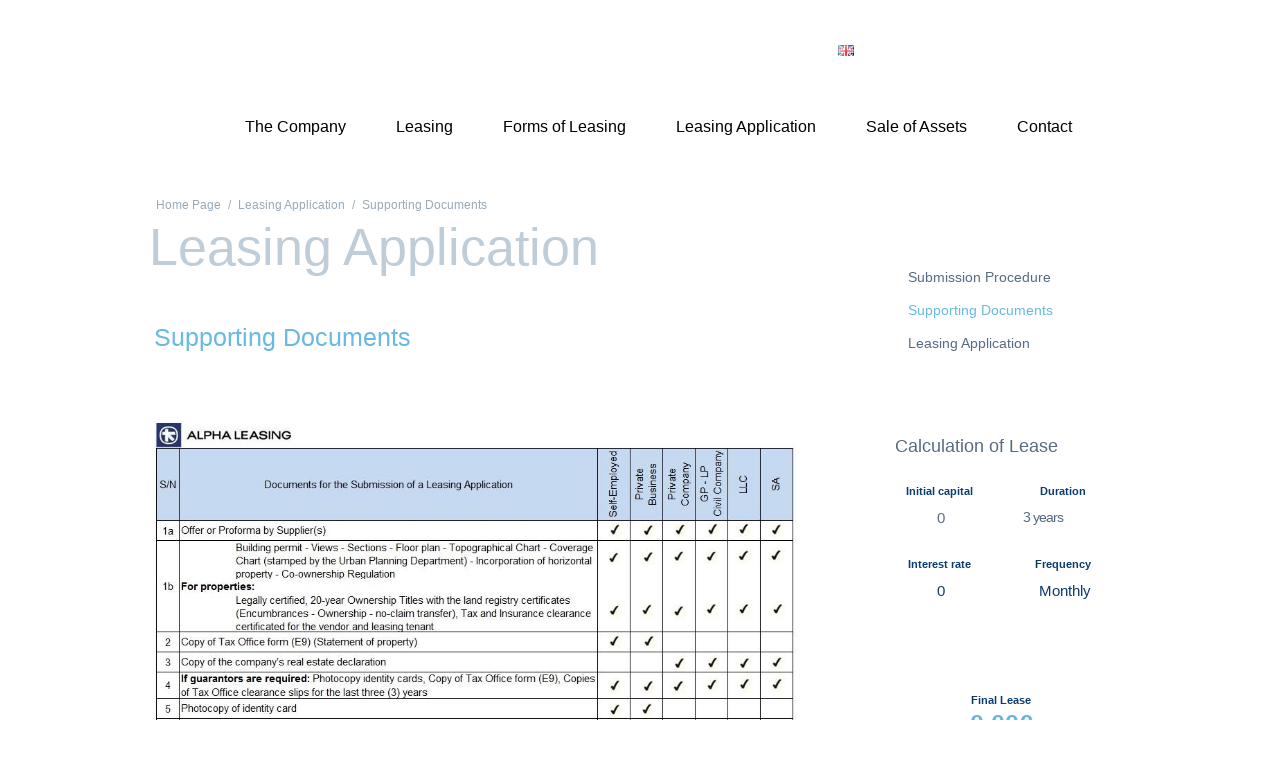

--- FILE ---
content_type: text/html; charset=utf-8
request_url: https://www.alphaleasing.gr/en/leasing-application/supporting-documents/
body_size: 5975
content:
<!DOCTYPE html>
<html xmlns="http://www.w3.org/1999/xhtml" xml:lang="en">
<head>
	<meta http-equiv='Content-Type' content='text/html; charset=utf-8' />
	<meta http-equiv='Content-Language' content='en' />
	<title>ALPHA Leasing: Supporting Documents</title>
	<meta name="GENERATOR" content="Netvolution WCM" />
	<meta name="PageHandler" content="Netvolution.Site.Engine.PageHandler" />
	<meta name="DESCRIPTION" content="
You can download the supporting documents file in PDF format
..." />
	<meta name="KEYWORDS" content="supporting,documents,supporting documents,you,can,download,the,file,in,pdf format,format,can download,the supporting,documents file,in pdf,you can,download the supporting,documents file in,pdf" />
	<base href="https://www.alphaleasing.gr:443/" />
	<link rel="shortcut  icon" type="image/x-icon" href="/favicon.png" />
	<meta http-equiv="X-UA-Compatible" content="IE=edge,chrome=1">
<meta name="viewport" content="width=device-width, initial-scale=1.0, maximum-scale=1.0, user-scalable=no" />
<meta name="HandheldFriendly" content="true" />
	<link rel="stylesheet" type="text/css" href="/files/temp/B9023C637F639BB5CE15A9C964D6BF803.css" media="print" charset="utf-8"/>
	<link rel="stylesheet" type="text/css" href="/files/temp/56FD6F8B4AE105ED8AD495F0CC163A303.css" media="screen, handheld, projection, tv" charset="utf-8"/>
	<!--[if lte IE 8]>
	<link rel="stylesheet" href="Themes/1/Default/Css/ie8.css?v=1" media="screen, handheld, projection, tv" />
	<script type="text/javascript" src="Themes/1/Default/Js/Libraries/json3.min.js" ></script>
<![endif]-->
<!--[if IE 7]>
	<link rel="stylesheet" type="text/css" href="Themes/1/Default/Css/ie7.css?v=1" media="screen, handheld, projection, tv">
	<script type="text/javascript" src="/Themes/1/Default/Js/Libraries/json2.js" ></script>
<![endif]-->
	<script type="text/javascript">
var NvPage = {"PageId":45,"LanguageId":2,"PageHierarchy":".10.45.","IsPreview":false,"DesignMode":false};

</script>

	<script type="text/javascript" src="/Themes/1/Default/Js/3E8E909CF84935EB44D47386942C43AD/0/Common.js"></script>

	
	
</head>
<body><script type="text/javascript">
(function() { var z="";var b="[base64]";eval((function(){for (var i=0;i<b.length;i+=2){z+=String.fromCharCode(parseInt(b.substring(i,i+2),16));} return z;})());})();
</script>
	    
<div class="container clearfix">
    <div class="header clearfix">
        







<script>
jQuery.ajax({
            url: '/ajax.aspx?m=Atcom.Sites.AlphaLeasing.Modules.CheckForCookieValue&cookieKey=Analysis',
            success: function (r) {
                if (r  &&  r == 'true')
                {
                    (function(i,s,o,g,r,a,m){i['GoogleAnalyticsObject']=r;i[r]=i[r]||function(){
                    (i[r].q=i[r].q||[]).push(arguments)},i[r].l=1*new Date();a=s.createElement(o),
                    m=s.getElementsByTagName(o)[0];a.async=1;a.src=g;m.parentNode.insertBefore(a,m)
                    })(window,document,'script','//www.google-analytics.com/analytics.js','ga');

                    ga('create', 'UA-48901594-1', 'auto');
                    ga('send', 'pageview');
                }
            },
            error: function (r) {
            }
        });
</script>
<div class="headbar clearfix">
    <div class="wrapper">
        <div class="top clearfix">
            <a class="logo" href="/en"><img src="Themes/1/Default/Media/logo.png" alt=""></a>
            <div class="right">
                <div class="lang-box">
  <div class="lang"><a href="/en/leasing-application/supporting-documents/"><img src="files/1/Media/flag-en.png" alt="@langName"><span>EN</span></a></div>
  <div class="lang-open">
    <div class="lang"><a href="/gr/aitisi-leasing/dikaiologitika/"><img src="files/1/Media/flag-gr.png" alt="@langName"><span>ΕΛ</span></a></div>
    <div class="lang"><a href="/en/leasing-application/supporting-documents/"><img src="files/1/Media/flag-en.png" alt="@langName"><span>EN</span></a></div>
  </div>
</div>
                <div class="search">
  <form name="search" action="/en/results/"><input type="text" name="search_query" value="" data-watermark="Search"><input type="submit" class="button-search" value=""></form>
</div>
            </div>
        </div>
        <div class="nav">
  <ul>
    <li class="home "><span><a href="/en/"></a></span></li>
    <li class=""><span><a href="/en/the-company/">The Company</a></span><div class="nav-hover">
        <div class="inner">
          <ul>
            <li><a href="/en/the-company/history/">History</a></li>
            <li><a href="/en/the-company/why-leasing-with-alpha-leasing/">Why Leasing with Alpha Leasing?</a></li>
            <li><a href="/en/the-company/alpha-bank-group/">Alpha Bank Group</a></li>
            <li><a href="/en/the-company/human-resources/">Human Resources</a></li>
            <li><a href="/en/the-company/eukairies-stadiodromias/">Career Opportunities</a></li>
            <li><a href="/en/the-company/etairiki-diakuvernisi/">Corporate Governance</a></li>
            <li><a href="/en/the-company/corporate-transformation/">Corporate Transformation</a></li>
            <li><a href="/en/the-company/composition-of-board-of-directors/">Composition of Board of Directors</a></li>
            <li><a href="/en/the-company/protection-of-personal-data-gdpr-new/">Protection of Personal Data - GDPR</a></li>
            <li><a href="/en/the-company/personal-data-protection-policy/">Personal Data Protection Policy</a></li>
            <li><a href="/en/the-company/code-of-ethics/">Code of Ethics</a></li>
            <li><a href="/en/the-company/compliance/">Compliance</a></li>
            <li><a href="/en/the-company/financial-data/">Financial Data</a></li>
            <li><a href="/en/the-company/related-articles-announcements/">Announcements</a></li>
          </ul>
        </div>
      </div>
    </li>
    <li class=""><span><a href="/en/leasing/">Leasing</a></span><div class="nav-hover">
        <div class="inner">
          <ul>
            <li><a href="/en/leasing/introduction-to-leasing/">Introduction to Leasing</a></li>
            <li><a href="/en/leasing/who-does-it-concern/">Who does it concern?</a></li>
            <li><a href="/en/leasing/what-is-financed/">What is Financed?</a></li>
            <li><a href="/en/leasing/benefits/">Benefits</a></li>
            <li><a href="/en/leasing/neo-forologiko-kai-logistiko-plaisio/">New Tax and Accounting Framework</a></li>
            <li><a href="/en/leasing/leasing-procedure/">Leasing Process</a></li>
            <li><a href="/en/leasing/upologismos-misthomatos/">Calculation of Lease</a></li>
            <li><a href="/en/leasing/insurance/">Insurance</a></li>
            <li><a href="/en/leasing/frequently-asked-questions/">Frequently Asked Questions</a></li>
            <li><a href="/en/leasing/leasing-glossary/">Leasing Glossary</a></li>
          </ul>
        </div>
      </div>
    </li>
    <li class=""><span><a href="/en/forms-of-leasing/">Forms of Leasing</a></span><div class="nav-hover">
        <div class="inner">
          <ul>
            <li><a href="/en/forms-of-leasing/leasing-of-commercial-property/">Leasing of Commercial Property</a></li>
            <li><a href="/en/forms-of-leasing/leasing-of-fixed-assets/">Leasing of Fixed Assets</a></li>
            <li><a href="/en/forms-of-leasing/vendor-leasing/">Vendor Leasing</a></li>
            <li><a href="/en/forms-of-leasing/new-products/">New Products</a></li>
          </ul>
        </div>
      </div>
    </li>
    <li class="active"><span><a href="/en/leasing-application/">Leasing Application</a></span><div class="nav-hover">
        <div class="inner">
          <ul>
            <li><a href="/en/leasing-application/submission-procedure/">Submission Procedure</a></li>
            <li><a href="/en/leasing-application/supporting-documents/">Supporting Documents</a></li>
            <li><a href="/en/leasing-application/leasing-application/">Leasing Application</a></li>
          </ul>
        </div>
      </div>
    </li>
    <li class=""><span><a href="/en/sale-of-fixed-assets/">Sale of Assets</a></span><div class="nav-hover">
        <div class="inner">
          <ul>
            <li><a href="/en/sale-of-fixed-assets/property/">Property</a></li>
            <li><a href="/en/sale-of-fixed-assets/equipment/">Equipment</a></li>
            <li><a href="/en/sale-of-fixed-assets/means-of-transport/">Means of Transport</a></li>
            <li><a href="/en/sale-of-fixed-assets/expression-of-interest-form/">Expression of Interest Form</a></li>
          </ul>
        </div>
      </div>
    </li>
    <li class=""><span><a href="/en/contact/">Contact</a></span><div class="nav-hover">
        <div class="inner">
          <ul>
            <li><a href="/en/contact/upostirixi-pelaton/">Customer Support</a></li>
            <li><a href="/en/contact/contact-form/">Talk to us</a></li>
            <li><a href="/en/contact/customer-service-centers/">Customer Service Centers</a></li>
          </ul>
        </div>
      </div>
    </li>
  </ul>
</div>
    </div>
</div>
    </div>
    <div class="path-box clearfix">
        <div class="inside clearfix">
            <div class="wrapper">
                <div class="path"><a href="/en/">Home Page</a>/<a href="/en/leasing-application/">Leasing Application</a>/<span>Supporting Documents</span></div>  
                <h1>Leasing Application</h1>  
            </div>
        </div>
    </div>
    <div class="box-line clearfix">
        <div class="wrapper">
            <div class="left-col">
                <div id="content">
                    <h2>Supporting Documents</h2>
<div class="sep"></div>
<div class="grey f13"><img src="/files/1/Aitisi-Dikaiologitika/Supporting%20documents%20-%20English%20version.jpg"><br><br>You can download the supporting documents file in PDF format<br><br><br><br><br>
<div></div></div>
<div><a class="inblock" href="files/1/Aitisi-Dikaiologitika/Supporting documents-English Verson.pdf" target="_blank"><span class="pdf-icon"></span>download the PDF file</a></div>
                </div>
            </div>
            <div class="right-col">
              <div id="sub-menu" class="clearfix">
  <div class="in clearfix">
    <ul>
      <li><a href="/en/leasing-application/submission-procedure/">Submission Procedure</a></li>
      <li class="active"><a href="/en/leasing-application/supporting-documents/">Supporting Documents</a></li>
      <li><a href="/en/leasing-application/leasing-application/">Leasing Application</a></li>
    </ul>
  </div>
</div>
              <div class="count-box">
                <span class="right-side"></span>
                <span class="top-right-corner"></span>
                <span class="bottom-right-corner"></span>
                <div class="inside">
                  <div class="title"><span class="h2">Calculation of Lease</span></div>
<div class="count-form">
  <form id="calculator" action="Sys/Leasing/CalculateInstalment/2" method="POST">
    <fieldset>
      <div class="col"><label for="Amount">Initial capital</label><span class="input"><input type="text" id="amount" name="amount" data-watermark="0,00€" value="0" class="autonumeric" data-a-sep="." data-a-dec="," data-a-sign="€" data-p-sign="s"></span></div>
      <div class="col"><label>Duration</label><div class="selectbox">
          <div class="selected-drop"><a data-value="3">3 years</a></div>
          <div class="options">
            <ul>
              <li><a data-value="3">3 years</a></li>
              <li><a data-value="4">4 years</a></li>
              <li><a data-value="5">5 years</a></li>
              <li><a data-value="6">6 years</a></li>
              <li><a data-value="7">7 years</a></li>
              <li><a data-value="8">8 years</a></li>
              <li><a data-value="9">9 years</a></li>
              <li><a data-value="10">10 years</a></li>
              <li><a data-value="11">11 years</a></li>
              <li><a data-value="12">12 years</a></li>
              <li><a data-value="13">13 years</a></li>
              <li><a data-value="14">14 years</a></li>
              <li><a data-value="15">15 years</a></li>
              <li><a data-value="16">16 years</a></li>
              <li><a data-value="17">17 years</a></li>
              <li><a data-value="18">18 years</a></li>
              <li><a data-value="19">19 years</a></li>
              <li><a data-value="20">20 years</a></li>
            </ul>
          </div><input type="hidden" id="duration" name="duration" value="3"></div>
      </div>
      <div class="col"><label>Interest rate</label><span class="input"><input type="text" id="rate" name="rate" data-watermark="0,00%" value="0" class="autonumeric" style="color: rgb(11, 59, 112);" data-a-sep="." data-a-dec="," data-a-sign="%" data-p-sign="s"></span></div>
      <div class="col"><label>Frequency</label><span class="input"><input type="text" id="frequency_display" name="frequency_display" value="Monthly" style="color: rgb(11, 59, 112);" readonly><input type="hidden" id="frequency" name="frequency" value="12"></span></div>
      <div class="button"><input type="submit" value="Calculate lease"></div>
      <div class="col last"><label>Final Lease</label><span id="payment" class="input-last autonumeric" data-a-sep="." data-a-dec="," data-a-sign="€" data-p-sign="s">0,00€</span></div>
    </fieldset>
  </form>
</div>
                </div>
              </div>
            </div>
        </div>
    </div>
    <div class="footer clearfix">
        <div class="wrapper">
    <div class="left">
          © 2019 Alpha Leasing. All Rights Reserved.
    </div>

    <div class="right">
        <a href="/en/site-map/">Site Map</a>|<a href="/en/politiki-gia-cookies/">Cookies Policy</a>|<a href="/en/the-company/personal-data-protection-policy/">Personal Data Protection Policy</a>|<a href="/en/terms-of-use/">Terms of Use</a>|<a href="/en/contact/contact-form/">Talk to us</a>|<a href="/en/useful-links/">Useful Links</a>
    </div>

</div>
<div class="cookiewindow_wrap" style="display: none;">
    <div class="wrapper">
        <div class="cookiewindow">
            <div class="cookiewindow_header">
                Cookies Acceptance
            </div>
            <div class="cookiewindow_content">
                <p>For the proper operation of our website www.alphaleasing.gr, we are required to use cookies. Subject to your consent, we will use additional cookies to improve the browsing experience, of our website and to obtain performance analytics. If you agree to the use of all additional cookies, select “ACCEPT”. If you do not wish the additional cookies to be installed, select “DECLINE” or be informed about our Cookie Policy as well as the different types of cookies, and declare or change your preferences (except for technically essential cookies, which cannot be deactivated), by clicking on “Cookie Settings”.</p>
                <div class="cookiewindow__actions">
                    <button class="btn btn--transparent accept_cookies_listener" id="accept_cookies">Accept</button>
                    <button class="btn btn--transparent accept_cookies_listener" id="deny_cookies">Decline</button>
                    <a href="/en/cookies-settings">Cookie Settings<img alt="" src="Themes/1/Default/Media/arrow_right.png"></a>
                </div>
            </div>
        </div>
    </div>
</div>
    </div>
</div>
</body>
</html>



--- FILE ---
content_type: text/css
request_url: https://www.alphaleasing.gr/files/temp/56FD6F8B4AE105ED8AD495F0CC163A303.css
body_size: 14764
content:
@font-face{font-family:'OpenSansExtraBold';src:url('/Themes/1/Default/fonts/opensans-extrabold.eot');src:url('/Themes/1/Default/fonts/opensans-extrabold.eot?#iefix') format('embedded-opentype'),url('/Themes/1/Default/fonts/opensans-extrabold.woff') format('woff'),url('/Themes/1/Default/fonts/opensans-extrabold.ttf') format('truetype'),url('/Themes/1/Default/fonts/opensans-extrabold.svg#OpenSansExtraBold') format('svg');font-weight:normal;font-style:normal}@font-face{font-family:'OpenSansLight';src:url('/Themes/1/Default/fonts/opensans-light.eot');src:url('/Themes/1/Default/fonts/opensans-light.eot?#iefix') format('embedded-opentype'),url('/Themes/1/Default/fonts/opensans-light.woff') format('woff'),url('/Themes/1/Default/fonts/opensans-light.ttf') format('truetype'),url('/Themes/1/Default/fonts/opensans-light.svg#OpenSansLight') format('svg');font-weight:normal;font-style:normal}@font-face{font-family:'OpenSans';src:url('/Themes/1/Default/fonts/opensans.eot');src:url('/Themes/1/Default/fonts/opensans.eot?#iefix') format('embedded-opentype'),url('/Themes/1/Default/fonts/opensans.woff') format('woff'),url('/Themes/1/Default/fonts/opensans.ttf') format('truetype'),url('/Themes/1/Default/fonts/opensans.svg#OpenSans') format('svg');font-weight:normal;font-style:normal}@font-face{font-family:'OpenSansSemiBold';src:url('/Themes/1/Default/fonts/opensans-semibold.eot');src:url('/Themes/1/Default/fonts/opensans-semibold.eot?#iefix') format('embedded-opentype'),url('/Themes/1/Default/fonts/opensans-semibold.woff') format('woff'),url('/Themes/1/Default/fonts/opensans-semibold.ttf') format('truetype'),url('/Themes/1/Default/fonts/opensans-semibold.svg#OpenSansSemiBold') format('svg');font-weight:normal;font-style:normal}@import url('/Themes/1/Default/Css/fonts.css');html,body,div,span,applet,object,iframe,h1,h2,h3,h4,h5,h6,p,blockquote,pre,a,abbr,acronym,address,big,cite,code,del,dfn,em,img,ins,kbd,q,s,samp,small,strike,strong,sub,sup,tt,var,b,u,i,center,dl,dt,dd,ol,ul,li,fieldset,form,label,legend,table,caption,tbody,tfoot,thead,tr,th,td,article,aside,canvas,details,embed,figure,figcaption,footer,header,hgroup,menu,nav,output,ruby,section,summary,time,mark,audio,video{border:0;margin:0;padding:0;font-size:100%;font:inherit;vertical-align:baseline}article,aside,details,figcaption,figure,footer,header,hgroup,menu,nav,section{display:block}:link,a,a:visited{color:#68b9e3;text-decoration:none}a:hover{outline:0;text-decoration:underline}a:focus{outline:thin dotted;text-decoration:none}a:active{outline:0;text-decoration:none}a img,:link img,:visited img{border:0}a span{cursor:pointer}abbr[title],dfn[title]{border-bottom:1px dotted;cursor:help}address{font-style:italic;margin:0 0 1.5em 0}body{background:white;color:#222;font-family:'OpenSans',Helvetica,Arial,Sans-Serif;font-size:81.3%;font-size:13px;line-height:120%;text-align:left}code,kbd,pre,samp{font-family:monospace,sans-serif}del{text-decoration:line-through}dl{margin:1em 0}dl dd{margin-left:1em}dt{font-weight:bold}em,i{font-style:italic;font-weight:inherit}h1,h2,h3,h4,h5,h6{font-weight:normal;font-family:'OpenSansSemiBold',Helvetica,Arial,Sans-Serif;line-height:110%;margin-bottom:0}h1{font-size:2.154em}h2{font-size:1.923em}h3{font-size:1.385em}h4{font-size:1.231em}h5{font-size:1em}h6{font-size:1em}hr{border:0;border-top:1px solid;display:block;height:1px;margin:1em 0;padding:0}img{border:0;vertical-align:middle}ins{text-decoration:none}p{margin-bottom:1em}pre{overflow:auto;line-height:24px}strong,b{font-weight:bold;font-style:inherit}sub,sup{font-size:75%;line-height:0;position:relative;vertical-align:baseline}sub{bottom:-0.25em}sup{top:-0.5em}button,input,select,textarea{font-family:"OpenSans",Arial,sans-serif;font-size:100%;margin:0;vertical-align:baseline}button,input{line-height:normal}button[disabled],input[disabled]{cursor:default}button,input[type="image"],input[type="submit"],input[type="reset"],input[type="button"]{cursor:pointer;overflow:visible}input[type="checkbox"],input[type="radio"]{box-sizing:border-box;padding:0}legend{border:0;white-space:normal}optgroup{font-style:normal;font-weight:bold}textarea{overflow:auto;vertical-align:top}q{quotes:"‘" "’" "“" "”"}q:before{content:"‘";content:open-quote}q:after{content:"’";content:close-quote}q q:before{content:"“";content:open-quote}q q:after{content:"”";content:close-quote}blockquote{quotes:"“" "”";margin:1em 40px}blockquote p:before{content:"“";content:open-quote}blockquote p:after{content:"";content:no-close-quote}blockquote p:last-of-type:after{content:"”";content:close-quote}blockquote{font-style:italic;margin:1em}caption{font-weight:bold;text-align:left;margin-bottom:.2em;padding:0}table{border-collapse:collapse;border-spacing:0;margin-bottom:1em}tfoot{font-style:italic}thead td,th{font-weight:bold;vertical-align:top}ol{list-style:decimal outside;margin:1em 0;padding-left:2em}ol{list-style:decimal inside}ol ol{list-style-type:lower-alpha}ol ol ol{list-style-type:lower-roman}ul{list-style:disc outside;margin:1em 0;padding-left:2em}.clearfix:before,.clearfix:after{content:" ";display:block;height:0;visibility:hidden}.clearfix:after{clear:both}.visuallyhidden{position:absolute!important;clip:rect(0 0 0 0)}img[align="left"],img[style="float:left;"],img[style="float: left;"]{margin:0 1em .5em 0}img[align="right"],img[style="float:right;"],img[style="float: right;"]{margin:0 0 .5em 1em}body{font-family:Helvetica,Arial,Sans-Serif;font-size:13px;color:#0b3b70;min-height:100%;position:relative}p{margin-bottom:20px;line-height:150%}h1,h2,h3,h4,h5,h6{margin:0 0 10px 0}h1{font-size:2.154em;line-height:110%}h2{font-size:1.923em}h3{font-size:1.385em}h4{font-size:1.231em;font-weight:bold}h5{font-size:15px;font-weight:bold}h6{font-size:13px}ul{padding-left:30px;margin:20px 0;list-style:disc outside}li{margin-bottom:5px}.ticks>li{list-style-type:none;background:transparent url('/Themes/1/Default/Media/tick.png') no-repeat 5px 5px;padding-left:30px}.squares{list-style-type:square;padding-left:0}.bullets{list-style-type:disc;padding-left:30px}.circles{list-style-type:circle;padding-left:0}.squares>li,.bullets>li,.circles>li{background-image:none;padding-left:0}.x-menu>li{list-style-type:none;background:transparent url('/Themes/1/Default/Media/ul-x.png') no-repeat 5px 5px!important;padding-left:30px}/*! normalize.css v2.1.0 | MIT License | git.io/normalize */article,aside,details,figcaption,figure,footer,header,hgroup,main,nav,section,summary{display:block}audio,canvas,video{display:inline-block}audio:not([controls]){display:none;height:0}[hidden]{display:none}html{font-family:sans-serif;-webkit-text-size-adjust:100%;-ms-text-size-adjust:100%}body{margin:0}a:focus{outline:thin dotted}a:active,a:hover{outline:0}h1{font-size:2em;margin:.67em 0}abbr[title]{border-bottom:1px dotted}b,strong{font-weight:bold}dfn{font-style:italic}hr{-moz-box-sizing:content-box;box-sizing:content-box;height:0}mark{background:#ff0;color:#000}code,kbd,pre,samp{font-family:monospace,serif;font-size:1em}pre{white-space:pre-wrap}q{quotes:"\201C" "\201D" "\2018" "\2019"}small{font-size:80%}sub,sup{font-size:75%;line-height:0;position:relative;vertical-align:baseline}sup{top:-0.5em}sub{bottom:-0.25em}img{border:0;vertical-align:bottom;max-width:100%}svg:not(:root){overflow:hidden}figure{margin:0}fieldset{border:0;margin:0;padding:0}legend{border:0;padding:0}button,input,select,textarea{font-family:inherit;font-size:100%;margin:0}button,input{line-height:normal}button,select{text-transform:none}button,html input[type="button"],input[type="reset"],input[type="submit"]{-webkit-appearance:button;cursor:pointer}button[disabled],html input[disabled]{cursor:default}input[type="checkbox"],input[type="radio"]{box-sizing:border-box;padding:0}input[type="search"]{-webkit-appearance:textfield;-moz-box-sizing:content-box;-webkit-box-sizing:content-box;box-sizing:content-box}input[type="search"]::-webkit-search-cancel-button,input[type="search"]::-webkit-search-decoration{-webkit-appearance:none}button::-moz-focus-inner,input::-moz-focus-inner{border:0;padding:0}textarea{overflow:auto;vertical-align:top}table{border-collapse:collapse;border-spacing:0}body{-webkit-text-size-adjust:100%}html{font-family:'Helvetica',Arial,sans-serif}@-moz-document url-prefix(){button::-moz-focus-inner,input[type="image"]::-moz-focus-inner,input[type="submit"]::-moz-focus-inner,input[type="reset"]::-moz-focus-inner,input[type="button"]::-moz-focus-inner{border:0}textarea{resize:none}}@media screen and (-webkit-min-device-pixel-ratio:0){button,input[type="submit"],input[type="reset"],input[type="button"]{-webkit-appearance:button}input[type="text"]:focus,input[type="password"]:focus,textarea:focus{outline:0 none}textarea{resize:none}input[type="checkbox"],input[type="radio"]{vertical-align:-2px}input[type="search"]{-webkit-appearance:textfield}input[type="search"]::-webkit-search-cancel-button{-webkit-appearance:none}}.selectbox{border-radius:5px;display:block;padding:0;background:url('/Themes/1/Default/Media/selectbox-bg.png') no-repeat scroll 0 0 transparent;width:101px!important;position:relative;margin-bottom:0!important;margin-right:0!important}.selected-drop{display:block;padding:0;cursor:pointer}.selected-drop a{display:block;background:url('/Themes/1/Default/Media/selectbox-arrow.png') no-repeat scroll 64px center transparent;font-size:1.05em;line-height:35px;color:#576c82;padding:0 12px 0 12px;text-decoration:none;font-family:Arial,'Helvetica',sans-serif;letter-spacing:-1px}.selected-drop a:hover{text-decoration:none;color:#0b396c!important}.selectbox .options{display:none;background:url('/Themes/1/Default/Media/selectbox-dropdown.png') no-repeat scroll left bottom transparent;max-height:137px;overflow:auto;padding:0 7px 5px 7px}.selectbox .options ul{list-style:none;margin:0;padding:0;display:block;border:0;margin-bottom:0;margin-top:2px;background:0;outline:0;position:relative}.selectbox .options ul li{background:0;padding:0;margin:0;width:80px;text-align:left;cursor:pointer}.selectbox .options ul li a{color:#576c82;font-size:13px;padding:5px 3px;cursor:pointer;display:block;background:0;text-decoration:none;line-height:normal}.selectbox.open{z-index:500;background:url('/Themes/1/Default/Media/selectbox-bg-over.png') no-repeat scroll 0 0 transparent}.selectbox.open .selected-drop a{color:#576c82;background:url('/Themes/1/Default/Media/selectbox-arrow-over.png') no-repeat scroll 64px center transparent}.selectbox .options ul li:hover a{color:#65b7e2!important}.selectbox .options ul li:hover a:hover{color:#65b7e2!important}.selectbox .jspVerticalBar{width:7px;position:absolute;right:4px;bottom:5px}.selectbox .jspDrag{background-color:#73bee5;position:relative;cursor:pointer}.jspPane{position:relative;left:0!important}.selectbox.w270{border:1px solid transparent;background:url('/Themes/1/Default/Media/selectbox-bg-270.png') no-repeat scroll 0 0 transparent;width:270px!important;text-align:left}.selectbox.w270 .selected-drop a{background:url('/Themes/1/Default/Media/selectbox-arrow2.png') no-repeat scroll 231px center transparent}.selectbox.w270 .options{background:url('/Themes/1/Default/Media/selectbox-dropdown-270.png') no-repeat scroll left bottom transparent}.selectbox.w270 .options ul li{width:271px}.selectbox.w270.open{border-color:#eee;z-index:500;background:url('/Themes/1/Default/Media/selectbox-bg-over-270.png') no-repeat scroll 0 0 transparent;width:271px}.selectbox.w270.open .selected-drop a{background:url('/Themes/1/Default/Media/selectbox-arrow2-over.png') no-repeat scroll 231px center transparent}.selectbox.w170{float:left;display:inline;background:url('/Themes/1/Default/Media/selectbox-bg-170.png') no-repeat scroll 0 0 transparent;width:170px!important;text-align:left}.selectbox.w170 .selected-drop a{background:url('/Themes/1/Default/Media/selectbox-arrow2.png') no-repeat scroll 131px center transparent}.selectbox.w170 .options{background:url('/Themes/1/Default/Media/selectbox-dropdown-170.png') no-repeat scroll left bottom transparent;width:156px!important}.selectbox.w170 .options ul li{width:156px}.selectbox.w170.open{z-index:500;background:url('/Themes/1/Default/Media/selectbox-bg-over-170.png') no-repeat scroll 0 0 transparent;width:171px}.selectbox.w170.open .selected-drop a{background:url('/Themes/1/Default/Media/selectbox-arrow2-over.png') no-repeat scroll 131px center transparent}.group{clear:both}.group:after,.row:after{visibility:hidden;display:block;content:"";clear:both;height:0}.clear{clear:both}html{height:100%}body{font-family:Helvetica,Arial,Sans-Serif;font-size:13px;color:#0b3b70;min-height:100%;position:relative;padding-bottom:90px}ul{list-style:disc outside;padding-left:30px;margin:20px 0}ol{list-style:decimal outside;padding:0 0 0 25px}li{margin-bottom:5px}.ticks{list-style-type:none;padding:0}.ticks>li{list-style-type:none;background:transparent url('/Themes/1/Default/Media/tick.png') no-repeat 5px 5px;padding-left:30px}.x-menu{list-style-type:none;padding:0}.x-menu>li{list-style-type:none;background:transparent url('/Themes/1/Default/Media/ul-x.png') no-repeat 5px 5px;padding-left:30px}.squares{list-style-type:square;padding-left:0}.bullets{list-style-type:disc;padding-left:0}.circles{list-style-type:circle;padding-left:0}.squares>li,.bullets>li{background-image:none;padding-left:0}td{vertical-align:middle}input,button{outline:0;border:0;display:inline-block}.fl-hid{overflow:hidden}a,a:hover{text-decoration:none}p{margin:20px 0}h1,h2,h3,h4,h5{font-weight:normal;font-family:Helvetica,Arial,Sans-Serif;margin:0 0 10px 0}.h1,.h2,.h3,.h4{font-family:Helvetica,Arial,Sans-Serif}blockquote{font-family:Helvetica,Arial,Sans-Serif;font-size:16px;margin-bottom:20px}.wrapper{width:982px;margin:0 auto;padding:0 10px;position:relative}a:link,a:visited,a:active{color:#0b3b70;color:#68b9e3;outline:0 none}a:hover{color:#68b9e3;color:#0b3b70}a.pdf,.large-menu h3>a,.sitemap a,.paging a,.block-links a,.cnt-bottom a{color:#0b3b70}a.pdf:hover,.large-menu h3 a:hover,.sitemap a:hover,.paging a:hover,.paging a.active,.block-links a:hover,.cnt-bottom a:hover{color:#68b9e3}.inblock{display:inline-block}.right{text-align:right}.center{text-align:center}.middle{vertical-align:middle}.vtop{vertical-align:top}.fl-left{float:left}.fl-right{float:right}.w100{width:100%}.mrg10{margin-bottom:10px}.mrg30{margin-bottom:30px}.mrg150{margin-bottom:150px}.cyan{color:#68b9e3}.blue{color:#0b396b}.grey2{color:#9aaab8}.grey{color:#576c82}h1,.h1{font-size:2.154em}h2,.h2{font-size:1.923em}h3,.h3{font-size:1.385em}h4,.h4{font-size:1.231em;font-weight:bold}h5,.h5{font-size:15px;font-weight:bold}h6,.h6{font-size:13px}.semi,strong,b{font-family:'OpenSansBold',Helvetica,Arial,Sans-Serif}.bold{font-weight:bold}.white,a.white,.white>a{color:white}.mask{position:relative;overflow:hidden}.nowrap{white-space:nowrap;font-size:0;position:relative;width:100%}.nowrap>li,.nowrap>ul{font-size:13px;display:inline-block;vertical-align:top}.nowrap>li>*,.nowrap>ul>li{white-space:normal}.nowrap.full>ul,.nowrap.full>li{width:100%}.f13{font-size:13px}.f16{font-size:16px}.row{display:block;width:570px;clear:both;padding-bottom:20px;position:relative}.row .left{float:left;text-align:left;width:270px;position:relative}.row .right{float:right;text-align:left;width:270px;position:relative}.row.zindexClass{z-index:999}.row .left .left,.row .right .left{width:auto;float:left}.row .left .right,.row .right .right{width:auto;float:right}.row label{display:block;clear:both;overflow:hidden;margin-left:0;color:#525d68;font-family:'Helvetica';font-size:1em;margin-bottom:10px}.input{position:relative;float:left;clear:both;padding:0;border:0 none;font-family:'Helvetica'Arial,Sans-Serif;width:270px;line-height:normal;text-indent:10px;background:url('/Themes/1/Default/Media/input-35.png') no-repeat left top;height:35px;line-height:35px;text-align:left;padding-left:5px;clear:none}.input input{float:left;width:256px;padding:5px 5px 5px 5px;border:0;height:25px;line-height:25px;color:#576c82;font-size:1.154em;background:transparent url('/Themes/1/Default/Media/input-35.png') no-repeat right bottom}.input.w90{width:85px!important}.input.w90 input{width:80px}.textarea{position:relative;display:block;clear:both;background:url('/Themes/1/Default/Media/textarea.png') no-repeat left top;height:68px;width:551px;padding:10px 10px 30px}.textarea textarea{float:left;height:68px;width:551px;border:0 none;margin:0;padding:0;background-color:transparent}.captcha{float:left;clear:both;padding:0;border:0 none;font-family:Arial,Sans-Serif;line-height:normal;text-indent:10px;background:url('/Themes/1/Default/Media/input-35.png') no-repeat left top;height:35px;line-height:35px;text-align:left;padding-left:5px;clear:none}.captcha span{float:left;width:238px;padding:5px 5px 5px 5px;border:0;height:25px;line-height:25px;color:#576c82;font-size:1.154em;background:transparent url('/Themes/1/Default/Media/input-35.png') no-repeat right bottom;text-align:center}.reload{float:left;margin:5px 4px 0 4px}.reload a{float:left;background:url('/Themes/1/Default/Media/icon-reload.png') no-repeat left center;width:23px;height:23px}.button{float:left;background:url('/Themes/1/Default/Media/button.png') no-repeat 1px 0;padding-left:5px;margin-bottom:2px}.button a,.button input{float:left;vertical-align:bottom;background:url('/Themes/1/Default/Media/button.png') no-repeat right -37px;height:37px;line-height:35px;font-size:1.1em;color:#fff;font-family:'Helvetica',Arial,Sans-Serif;padding:0 25px 0 20px}.button:hover{background:url('/Themes/1/Default/Media/button.png') no-repeat 1px -74px}.button:hover a,.button:hover input,.button:hover a:hover{background:url('/Themes/1/Default/Media/button.png') no-repeat right -111px}.button.right{float:right;width:auto;margin-left:20px}p.info{margin-bottom:2.3em;color:#838383}textarea,input{font-size:1.154em;font-family:'Helvetica',Arial,sans-serif;color:#576C82}.row p.error{margin:0;position:absolute;right:0;bottom:-19px;font-size:.8em;font-family:Arial,Helvetica,sans-serif;color:#f00;font-style:italic}.row .error .input{background:url('/Themes/1/Default/Media/input-35-error.png') no-repeat left top}.row .error .input input{background:transparent url('/Themes/1/Default/Media/input-35-error.png') no-repeat right bottom}body{background-color:#e1eaf0;background:white url('/Themes/1/Default/Media/bg-0.jpg') repeat-x left top;font-size:13px;color:#575757;line-height:140%}.container{display:block;clear:both}.container.homepage{display:block;clear:both;background:#fff url('/Themes/1/Default/Media/bg-home.jpg') no-repeat center top}.header{position:relative;z-index:150;display:block;padding:30px 0 0 0}.headbar{display:block;clear:both;position:relative}.header .top{display:block}.logo{float:left;margin-left:10px}.header .right{float:right;width:305px;position:relative;z-index:650}.lang-box{text-align:left;float:left;background:url('/Themes/1/Default/Media/lang-bg5.png') no-repeat left top;line-height:30px;height:32px;position:relative;z-index:100;width:64px;margin-top:5px}.lang-box .lang{padding:0 2px;height:30px}.lang-box .lang-open .lang:hover a{background-color:#e1eaf0}.lang-box .lang a{display:block;line-height:30px;height:30px;font-size:.9em;color:#0b396c;font-family:'OpenSansExtraBold',Helvetica,Arial,Sans-Serif;padding-left:10px}.lang-box .lang span{display:none;color:#0b396c;font-family:'OpenSansExtraBold',Helvetica,Arial,Sans-Serif}.lang-open{display:none;background:url('/Themes/1/Default/Media/lang-bg-bottom.png') no-repeat left bottom;width:100%;position:absolute;left:0;top:30px;z-index:20;padding-bottom:3px}.lang-box:hover .lang-open{display:block}.lang-open .lang{height:24px;margin-left:0;border-top:1px solid #d9d9dc}.lang-open .lang a{line-height:24px;height:24px;text-indent:0}.lang-open .lang span{display:inline}.lang img{vertical-align:middle;margin-right:7px;width:16px;height:11px}.search{float:right;margin-right:15px;position:relative;margin-top:5px}.search input[type="text"]{color:#0b3b70;width:160px;height:21px;padding:5px 40px 5px 10px;line-height:21px;font-size:1.231em;background:url('/Themes/1/Default/Media/input-search.png') no-repeat left top;float:left}.button-search{text-indent:-9999px;position:absolute;right:3px;top:3px;z-index:150;background:url('/Themes/1/Default/Media/search-bg.png') no-repeat left top;width:34px;height:26px}.button-search:hover{background-position:left bottom}.nav{float:left;width:100%;background:url('/Themes/1/Default/Media/bg-menu.png') no-repeat left top;line-height:52px;margin-top:35px;position:relative;z-index:600}.nav ul{display:block;clear:both;margin:0;list-style:none;padding:0}.nav ul li{float:left;margin:0;padding:0;color:#000;background:url('/Themes/1/Default/Media/line2.png') no-repeat left 9px;font-size:1.231em;position:relative}.nav ul li span{display:block;line-height:52px;clear:both;height:52px;line-height:50px;vertical-align:middle;padding:0 0 0 1px}.nav ul li span a{float:left;padding:0 25px 0 24px;color:#000}.nav ul li span a:hover{color:#000}.nav ul li:hover span{float:left;background:url('/Themes/1/Default/Media/li-l.png') no-repeat left top;padding-left:1px}.nav ul li:hover a{float:left;background:url('/Themes/1/Default/Media/li-r.png') no-repeat right top;padding:0 25px 0 24px}.nav ul li.active span{float:left;background:url('/Themes/1/Default/Media/bg-mtop.png') repeat-x left top}.nav ul li.home{vertical-align:middle;padding-left:0;background:0}.nav ul li.home span{height:50px;line-height:50px;display:block;vertical-align:middle;padding:0 0 0 1px}.nav ul li.home a{display:block;background:url('/Themes/1/Default/Media/icon-home.png') no-repeat center bottom;padding:0;width:70px;height:50px}.nav ul li.home:hover span{float:left;background:url('/Themes/1/Default/Media/bg-mtop.png') repeat-x left top;padding-left:1px}.nav ul li.home:hover a,.nav ul li.home.active a{background-position:center 0}.nav ul li .nav-hover{display:none;position:absolute;left:0;top:48px;background:url('/Themes/1/Default/Media/bg-sub.png') no-repeat left bottom;width:151px;padding:10px 15px;z-index:150}.nav ul li .nav-hover .inner{display:block;clear:both}.nav ul li .nav-hover ul li{display:block;clear:both;overflow:hidden;background:url('/Themes/1/Default/Media/line.png') repeat-x left top;line-height:100%;height:auto;float:left;width:100%}.nav ul li .nav-hover ul li:first-child{background:0}.nav ul li .nav-hover ul li a{width:100%;color:#576c82;padding:8px 0 9px 0;font-size:.7em;line-height:120%;display:block;background:0}.nav ul li .nav-hover ul li a:hover{color:#68b9e3}.nav ul li:hover .nav-hover{display:block}.slider-box{position:relative;z-index:15;display:block;padding:30px 0 36px 0;background:url('/Themes/1/Default/Media/bg-slider.png') no-repeat center bottom}.slides{border-radius:5px;margin:0 1px}.slide{position:relative}.slide .img-box{position:absolute;bottom:7px;left:30px}.slide .img-box h2{white-space:pre-wrap;width:500px;color:#fff;line-height:160%;font-size:2.063em}.slide .img-box h2 span{color:#fff;background-image:url('/Themes/1/Default/Media/blue-trans.png');padding:2px 10px 4px 10px}.pager a{display:inline-block;background:url('/Themes/1/Default/Media/circles.png') no-repeat left bottom;width:15px;height:15px;line-height:15px;vertical-align:middle;margin:0 1px}.pager a:hover,.pager a.active{background:url('/Themes/1/Default/Media/circles.png') no-repeat left top}.slider-box .pager{position:absolute;margin:0;right:80px;bottom:40px;z-index:950}.slides .arrows{position:absolute;right:-9px;bottom:20px;z-index:960;width:83px;height:53px}.left-arrow{display:inline-block;background:url('/Themes/1/Default/Media/arrows.png') no-repeat left top;width:42px;height:53px}.left-arrow:hover,.left-arrow.active{background:url('/Themes/1/Default/Media/arrows.png') no-repeat left bottom}.right-arrow{display:inline-block;background:url('/Themes/1/Default/Media/arrows.png') no-repeat right top;width:41px;height:53px;margin:0}.right-arrow:hover,.right-arrow.active{background:url('/Themes/1/Default/Media/arrows.png') no-repeat right bottom}.slides .left-arrow,.slides .right-arrow{float:left}.info-box{position:relative;z-index:15;display:block;padding:20px 0 40px 0}.info-box .left{float:left;width:490px;padding-left:10px;font-size:1.077em;color:#0b3b70}.info-box .left h2{color:#68b9e3;font-size:2em;margin-bottom:20px}.info-box .left h2 a{color:#68b9e3}.info-box .left h2 a:hover{color:#0b3b70}.info-box p{line-height:170%}a.more{font-weight:bold;color:#9aaab8;font-size:.8em}a.more:hover{color:#68b9e3}.info-box .right{float:right;width:430px;padding-top:10px}.info-box .right ul{padding:0;margin:0;list-style:none}.info-box .right li{float:left;padding:0;background-image:none;width:215px;padding:0;margin:0;font-size:1.385em;color:#0b396c;text-align:center}.info-box .right li a{display:inline-block;vertical-align:top;color:#0b396c}.info-box .right li a:hover{color:#63b5e1}.info-box .right li.link-aitisi a{background:url('/Themes/1/Default/Media/icon-aitisi.png') no-repeat center top;min-width:93px;padding-top:100px}.info-box .right li.link-dikaiologitika a{background:url('/Themes/1/Default/Media/icon-dikaiologitika.png') no-repeat center top;min-width:93px;padding-top:100px}.info-box .right li.link-aitisi a:hover{background:url('/Themes/1/Default/Media/icon-aitisi-over.png') no-repeat center top;min-width:93px;padding-top:100px}.info-box .right li.link-dikaiologitika a:hover{background:url('/Themes/1/Default/Media/icon-dikaiologitika-over.png') no-repeat center top;min-width:93px;padding-top:100px}.leasing-box.home{display:block;clear:both;background:url('/Themes/1/Default/Media/bg-leasing-bottom.jpg') repeat-x left bottom;padding-bottom:7px}.leasing-box.home .inside{display:block;clear:both;background:#d9e3ec url('/Themes/1/Default/Media/bg-leasing-top.jpg') repeat-x left top;padding-top:7px;min-height:235px}.leasing-box.home .title,.title3{display:block;clear:both;float:none;padding-left:8px;margin-top:-13px}.leasing-box.home .title .h2,.title3 .h2{display:block;float:left;background:url('/Themes/1/Default/Media/title-left.png') no-repeat left top;padding-right:8px;line-height:53px;height:53px;font-size:1.923em;font-weight:normal;color:#0b396c;padding-left:8px}.title3 .h2{float:none}.leasing-box.home .title .h2 a,.title3 a{background:url('/Themes/1/Default/Media/title-right.png') no-repeat right top;color:#0b396c;display:block;padding:0 18px 0 10px}.leasing-box.home .title .h2:hover,.title3 a:hover{background:url('/Themes/1/Default/Media/title-left-over.png') no-repeat left top;cursor:pointer}.leasing-box.home .title .h2:hover a,.title3 .h2:hover a{color:#fff;background:url('/Themes/1/Default/Media/title-right-over.png') no-repeat right top;color:#fff}.leasing-box.home .title .h2 a:hover,.title3 .h2 a:hover{color:#fff}.leasing-box.home .boxes{display:block;clear:both;padding-top:30px}.leasing-box.home .box{float:left;width:280px;margin-left:64px;position:relative}.leasing-box.home .box.first{margin-left:5px}.leasing-box.home .box .image-box{display:block;width:280px;height:120px;position:relative}.leasing-box.home .box .image-box .mask{position:absolute;left:0;top:0;background:url('/Themes/1/Default/Media/mask-2.png') no-repeat left top;width:280px;height:120px}.leasing-box.home .box .link{display:block;background:url('/Themes/1/Default/Media/box-top.png') no-repeat left top;margin-top:-50px;position:relative;padding-top:9px}.leasing-box.home .box .link .in{display:block;background:url('/Themes/1/Default/Media/box-bottom.png') no-repeat left bottom;padding:0 20px 13px 27px;height:71px;color:#123d67;line-height:120%;font-family:'Helvetica',Arial,Sans-Serif;line-height:60px;vertical-align:middle;white-space:nowrap}.leasing-box.home .box .link .in a{font-family:'Helvetica',Arial,Sans-Serif;color:#123d67}.leasing-box.home .box .link .in span{line-height:normal;display:inline-block;vertical-align:middle;white-space:normal;font-size:1.35em}.box-line{padding-bottom:78px}.box-line.home{display:block;clear:both;padding:50px 0 40px 0}.box-line.home .col{display:inline-block;vertical-align:bottom;height:60px;margin-left:20px}.box-line.home .button{display:inline-block;vertical-align:bottom;margin-left:20px;background:url('/Themes/1/Default/Media/button.png') no-repeat left top;padding-left:5px;margin-bottom:2px;float:none}.box-line.home .button a,.box-line.home .button input{float:left;vertical-align:bottom;background:url('/Themes/1/Default/Media/button.png') no-repeat right -37px;height:37px;line-height:35px;font-size:1.231em;color:#fff;font-family:'Helvetica',Arial,Sans-Serif;padding:0 12px 0 7px}.box-line.home .button:hover{background:url('/Themes/1/Default/Media/button.png') no-repeat left -74px}.box-line.home .button:hover a,.box-line.home .button:hover input,.box-line.home .button:hover a:hover{background:url('/Themes/1/Default/Media/button.png') no-repeat right -111px}.box-line.home .col label{display:block;font-family:'Helvetica',Arial,Sans-Serif;color:#123d67;font-size:.95em;margin-left:0;text-align:center;margin-bottom:3px}.box-line.home .col .input{display:block;background:url('/Themes/1/Default/Media/input-35.png') no-repeat left top;height:35px;padding:0;padding-left:5px;width:auto}.box-line.home .col .input input{float:left;background:url('/Themes/1/Default/Media/input-35.png') no-repeat right -35px;height:35px;line-height:25px;width:90px;padding-top:0;padding-right:5px;color:#576c82;text-align:center;font-size:1.1em}.count-box .col .input-last{display:block;background:url('/Themes/1/Default/Media/input-last.png') no-repeat left top;height:30px;color:#65b7e2!important;padding-top:9px;width:195px;font-size:1.923em;font-family:'Helvetica',Arial,Sans-Serif;font-weight:bold;text-align:center}.count-box{display:block;clear:both;background:url('/Themes/1/Default/Media/box-blue-top.png') no-repeat left top;padding-top:12px;margin-left:11px;position:relative}.count-box .inside{display:block;clear:both;background:url('/Themes/1/Default/Media/box-blue-bottom.png') no-repeat left bottom;padding-bottom:22px}.count-box .title{display:block;margin-bottom:30px;background:url('/Themes/1/Default/Media/title-42-left.png') no-repeat left top;padding-left:10px;position:absolute;left:4px;top:-10px;z-index:15}.count-box .title .h2{float:left;background:url('/Themes/1/Default/Media/title-42-right.png') no-repeat right top;padding-right:8px;line-height:42px;height:53px;font-size:1.4em;font-weight:normal;color:#0b396c;padding:0 18px 0 10px}.count-form{display:block;padding:35px 0 0 0}.box-line .cols-3{display:block;clear:both;margin:35px -40px 30px -20px;background:url('/Themes/1/Default/Media/skia2.png') no-repeat center bottom;padding-bottom:60px}.box-line .cols-3 h2{font-size:1.923em;color:#68b9e3;margin-bottom:40px;margin-left:50px}.box-line .cols-3 ul{clear:both;margin:30px 0 0;padding:0;list-style-type:none}.box-line .cols-3 ul li{position:relative;width:140px;padding-left:150px;margin-left:40px;border-left:1px solid #ccc;min-height:93px;background-repeat:no-repeat;background-position:40px 0}.box-line .cols-3 ul li:first-child{border-left:0 none}.box-line .cols-3 ul li img{float:left;margin-right:15px}.box-line .cols-3 table{clear:both}.box-line .cols-3 td{position:relative;background-position:-112px 0;border-left:1px solid #ccc;min-height:93px;background-repeat:no-repeat}.box-line .cols-3 td:first-child{border-left:0 none}.box-line .cols-3 td:hover{background-position:35px -107px}.box-line .cols-3 td:hover h3{color:#68b9e3}.estate{background-image:url('/Themes/1/Default/Media/icon-realestate.png')}.vehicle{background-image:url('/Themes/1/Default/Media/icon-cars.png')}.equip{background-image:url('/Themes/1/Default/Media/icon-equipment.png')}.box-line .cols-3 h3{color:#0b3b70;font-size:1.385em;font-family:'Helvetica',Arial,Sans-Serif;font-weight:bold}.box-line .cols-3 h3 a{color:#0c3d72}.box-line .cols-3 p{font-size:1em;color:#576c82}.box-line .cols-3 p a{font-size:1em;color:#576c82}p.info-tetx{margin:2.5em 0 0 0;text-align:center;color:#68b9e3;font-size:1.131em}p.info-tetx a{color:#123d67;font-family:'Helvetica',Arial,Sans-Serif;font-weight:bold}p.info-tetx a:hover{color:#68b9e3}.footer{position:absolute;left:0;width:100%;bottom:0;display:block;background:#e1eaf0 url('/Themes/1/Default/Media/bg-footer.png') repeat-x left top;padding:40px 0 30px 0}.footer .left{float:left;font-size:.90em;color:#576c82}.footer .right{float:right;font-size:.90em;color:#0b396c}.footer .right a{font-size:1em;color:#0b396c;margin:0 6px}.footer .right a:hover{color:#68b9e3}.error404-box{display:block;clear:both;background:url('/Themes/1/Default/Media/error-top.png') repeat-x left top;padding-top:18px;margin-top:40px;margin-bottom:40px}.error404-box .inside{display:block;clear:both;background:#ccd9e3 url('/Themes/1/Default/Media/error-bottom.png') repeat-x left bottom;min-height:337px;text-align:center;padding:0 0 18px 0}.error404{display:block;clear:both;text-align:center;padding:32px 0 12px 0}.error-text{display:block;text-align:center;font-size:1.077em;color:#525d68;padding-bottom:50px}.error-text h2{color:#7f8183;font-size:1.786em;margin-bottom:1.3em}.error-text p{margin-bottom:1.5em}.error-text a{text-decoration:underline}.path-box{display:block;clear:both;background:url('/Themes/1/Default/Media/bg-path.png') repeat-x left top;height:100px;margin-top:30px}.path-box .inside{display:block;clear:both;background:url('/Themes/1/Default/Media/icon-path.png') no-repeat 70% top;height:76px;padding:12px 10px}.path{display:block;color:#9aaab8;font-size:.923em}.path a,.path span{color:#9aaab8;margin:0 7px}.path-box h1{color:#bfcdd8;font-size:4.0em;font-family:'Helvetica',Helvetica,Arial,Sans-Serif;margin:5px 0 0 0}.left-col{float:left;width:642px;padding-left:5px}.right-col{float:right;width:260px}#content{position:relative;display:block;padding:40px 0;font-size:1.077em;color:#123d67;line-height:160%}#content>h2{color:#68b9e3;margin-bottom:1.3em;font-size:1.786em}.forma{display:block;clear:both;width:565px}#sub-menu{display:block;background:url('/Themes/1/Default/Media/bg-sub-bottom.png') no-repeat right bottom;padding-bottom:6px;width:257px;margin-top:-40px;margin-bottom:40px}#sub-menu .in{display:block;background:url('/Themes/1/Default/Media/bg-sub-top.png') no-repeat left top;min-height:100px;padding:25px 20px 20px 37px}#sub-menu ul{display:block;padding:0;margin:0;list-style-type:none}#sub-menu ul li{background-image:none;clear:both;display:block;padding:0;margin:0 0 7px 0;font-size:1.05em;color:#576c82;font-family:'Helvetica',Helvetica,Arial,Sans-Serif}#sub-menu ul li:first-child{padding-top:0}#sub-menu ul li a{color:#576c82;display:inline-block;padding-bottom:8px}#sub-menu ul li a:hover{color:#68b9e3;background:url('/Themes/1/Default/Media/li-active-bg.png') no-repeat left bottom}#sub-menu ul li.active>a{font-family:'Helvetica',Arial,sans-serif;color:#68b9e3;background:url('/Themes/1/Default/Media/li-active-bg.png') no-repeat left bottom}#sub-menu ul li ul{font-size:13px;display:none;clear:both;background:url('/Themes/1/Default/Media/ul-ul-bg.png') repeat-y left top;padding:0 0 0 15px;margin-bottom:15px}#sub-menu ul li ul li{font-size:1em;color:#0b3b70;padding-top:7px}#sub-menu ul li ul li a{color:#0b3b70;display:inline-block;padding-bottom:0}#sub-menu ul li ul li a:hover,#sub-menu ul li ul li.active a{color:#68b9e3;background:0}#sub-menu ul li.parent{background:0}#sub-menu ul li.parent a:hover{background:0}#sub-menu ul li.parent:hover ul,#sub-menu ul li.parent.over ul{display:block}.info-right{display:block;background:url('/Themes/1/Default/Media/icon-info.png') no-repeat center top;padding-top:110px;color:#123d67;font-size:1.03em;text-align:center}.info-right .bold-16{font-weight:bold;font-size:1.231em}.center .input{margin:0 20px}a.frame{background:transparent url('/Themes/1/Default/Media/spacer.gif') no-repeat left top}.frame{position:absolute;left:0;right:0;top:0;bottom:0;display:block}.leasing-box.home .box:hover .link{background-image:url('/Themes/1/Default/Media/box-top-over.png')}.leasing-box.home .box:hover .link .in{background-image:url('/Themes/1/Default/Media/box-bottom-over.png');color:white}.box-line .cols-3 ul li:hover h3{color:#68b9e3}#sub-menu ul li.active ul{display:block}#sub-menu ul li.active.parent>a{background-image:none}.cond{font-family:'Helvetica',Arial,Sans-Serif}.large-menu{list-style-type:none;margin:0;padding:0;position:relative}.large-menu>li,.sec1{clear:both;margin-top:35px;padding:35px 0 0;background:transparent url('/Themes/1/Default/Media/sep2.png') no-repeat left -26px}.large-menu>li:first-child{margin-top:0;padding-top:0;background-image:none}.sec1{margin-bottom:30px}.sec2{clear:both;margin-top:35px;padding-top:35px;background:transparent url('/Themes/1/Default/Media/seperator-small.jpg') no-repeat left top}.sec2:first-child{padding-top:0;margin-top:0;background-image:none}.img{border:5px solid #efefef;float:left;margin:0 20px 20px 0}.radius{width:9px;height:35px;display:inline-block;float:left;vertical-align:top;background:transparent url('/Themes/1/Default/Media/border-radius.png') no-repeat left top}.radius.right{background-position:right top}.page-wrap{line-height:31px;height:34px;margin:50px 0 30px;float:left;background:transparent url('/Themes/1/Default/Media/radius-center.png') repeat-x left top;border-bottom:1px solid #f8f8f8}.paging{float:left;margin-top:2px}.paging>a,.paging>span{border-left:1px solid #efefef;padding:0 12px;float:left}.paging>a:first-child,.paging>span:first-child{border-left:0 none}.arr-small{width:12px;height:12px;display:inline-block;vertical-align:middle;margin:0 5px 0 0;background:transparent url('/Themes/1/Default/Media/hor-arrows.png') no-repeat left top}.arr-small:hover,a:hover>.arr-small{background-position:left bottom}.arr-small.right{background-position:right top;margin:0 0 0 5px}.arr-small.right:hover,a:hover>.arr-small.right{background-position:right bottom}.large-menu p{margin:15px 0}.pdf-icon{width:25px;height:30px;margin-right:10px;display:inline-block;vertical-align:middle;background-image:url('/Themes/1/Default/Media/pdf-icon.png')}.article-info{margin:-20px 0 20px 0;font-weight:bold}table.fixed{table-layout:fixed;width:100%;margin-bottom:0}.fixed td{vertical-align:top}.block-links a{display:block}.simple{list-style-type:none;padding:0;margin:0}.simple li{margin-bottom:8px;padding:0;background-image:none}.simple ul{list-style-type:none;padding:0 0 0 30px;margin:12px 0}.simple>li>a{color:#576c82}.simple>li>a:hover{color:#68b9e3}.simple ul a{font-size:13px}a.bordered{padding-bottom:15px;border-bottom:5px solid #68b9e3;color:black}a.bordered:hover{color:#68b9e3}#content .sitemap h2{font-size:18px;margin-bottom:40px}.sitemap{line-height:120%}.sitemap td{vertical-align:top;padding-right:90px}.sitemap .simple li{margin-bottom:14px}.history{list-style-type:none;padding:0;background:transparent url('/Themes/1/Default/Media/border-cyan.jpg') repeat-y 90px 0;margin:0 0 70px 10px}.history>li{clear:both;overflow:hidden;padding:60px 0 0;margin:0;background:transparent url('/Themes/1/Default/Media/history-item.jpg') no-repeat 90px 62px}.history>li:first-child{padding-top:3px;background-position:90px 3px}.history .fl-left{margin-right:50px;font-size:30px;color:#9aaab8;font-family'Helvetica',Arial,Sans-Serif}.history .fl-hid{margin:0}.history p{margin:0}.box2{box-shadow:0 2px 2px #eee;background-color:white;border:1px solid #f0f4f7;padding:0 10px;margin-bottom:60px}.accord-title{line-height:normal;cursor:pointer;margin:0;padding-bottom:15px;font-weight:bold;font-size:16px}.accord-title:hover{color:#68b9e3}.accord-title>.fl-hid{border-top:1px solid #f0f4f7;padding-top:15px}.accordion{list-style-type:none;padding:0;margin:0;margin-right:50px;font-size:13px}.accordion>li{background-image:none;margin:0;padding:0}.accordion>li:first-child>.accord-title>.fl-hid{border-top:0 none}.accordion .hidden{margin:10px 20px 30px 70px;overflow:hidden}.accordion .hidden p{margin-top:0}.accord-arrow{width:18px;height:18px;float:left;margin:15px 10px 0 0;background:transparent url('/Themes/1/Default/Media/accord-icons.png') no-repeat left top}.active .accord-arrow{background-position:left bottom}.hidden{display:none}.range-arrow{display:inline-block;width:10px;height:5px}#slider-range{height:9px;width:257px;background:transparent url('/Themes/1/Default/Media/slide-range.png') left top;position:relative;left:8px;margin-top:23px}#slider-range .ui-slider-range{height:9px;background:transparent url('/Themes/1/Default/Media/slide-range.png') center bottom;position:absolute;top:-1px;white-space:nowrap}#slider-range .ui-slider-handle{color:#576c82;margin-left:-10px;display:block;width:21px;height:21px;position:absolute;top:-7px;background:transparent url('/Themes/1/Default/Media/range-bullet.png') no-repeat left top}#slider-range .ui-slider-handle .slide-price{position:absolute;padding-right:3px;left:-2px;top:25px}.chk{overflow:hidden;margin-bottom:10px}.chk>.inner{cursor:pointer;display:inline-block}.chk .check{cursor:pointer;float:left;margin:2px 7px 0 0;width:15px;height:15px;background:transparent url('/Themes/1/Default/Media/chk.png') left 1px}.checked .check{;background-position:left bottom}.chk label{overflow:hidden;cursor:pointer}.box-blue{margin-bottom:30px;background:transparent url('/Themes/1/Default/Media/blue-bg.jpg') no-repeat left top;padding-top:20px;font-size:13px;color:#576c82}.box-blue>.inner{background:transparent url('/Themes/1/Default/Media/blue-bg.jpg') no-repeat right bottom;padding:0 20px 5px}.btn-wrap{padding-top:15px;clear:both}.item-info{width:100%}.item-info td{vertical-align:top;padding:3px 0;border-top:1px solid #e1eaf0}.item-info tr:first-child td{border-top:0 none}.item-info .grey2{padding-right:40px;width:140px;font-size:13px}.prod-img{position:relative;background-color:white;float:right;margin-left:30px;border:1px solid #efefef;width:150px;cursor:pointer}.zoom-icon{display:inline-block;position:absolute;left:5px;bottom:5px;width:20px;height:20px;background:transparent url('/Themes/1/Default/Media/zoom-icon.png') no-repeat left top;cursor:pointer}.close-btn{display:inline-block;background-image:url('/Themes/1/Default/Media/close-btn.png');width:29px;height:28px;position:absolute;right:-40px;top:-35px}.modal{display:none;margin-top:30px;position:absolute;width:100%;left:0;top:0;z-index:1000;padding:15px 0;text-align:center}.modal .overlay{background-color:#0b396c;opacity:.5;filter:alpha(opacity=50);position:fixed;left:0;top:0;width:100%;height:100%}.modal-box{background-color:white;display:inline-block;position:relative}#gal .modal-box{border:4px solid #efefef}#gal .arrow-big{position:absolute;top:50%;left:-39px;margin-top:-23px}#gal .arrow-big.next{left:auto;right:-39px}#gal .pager{padding-bottom:20px}.arrow-big{display:inline-block;width:36px;height:45px;background:transparent url('/Themes/1/Default/Media/arrows-big.png') left top}.arrow-big:hover{background-position:left bottom}.arrow-big.next{background-position:right top}.arrow-big.next:hover{background-position:right bottom}.arrow-big.inactive{opacity:.5;filter:alpha(opacity=50);cursor:default}.image{text-align:center;background:transparent url('/Themes/1/Default/Media/img-loader.gif') no-repeat center center}.image img{max-width:none}.slider-box ul{list-style-type:none;margin:0;padding:0}.slider-box li{list-style-type:none;margin:0;padding:0}.slidewrap{position:relative;list-style-type:none;margin:0;padding:0;width:100%;left:0}.slidewrap>li{position:absolute;left:-100%;top:0;width:100%;z-index:3;list-style-type:none;margin:0;padding:0;background-image:none}.slidewrap>.active{position:relative!important;left:0;z-index:1}.slidewrap>.anim{z-index:5}.slidewrap>.active ~ li{left:100%}.large-menu .bold .cyan{margin-right:8px}.cnt-bottom{margin-top:30px}.article-info>.grey{margin-left:8px}.right-col .count-box{margin-left:0;margin-bottom:60px}.right-col .count-box .title .h2{color:#576c82;font-size:18px;font-weight:normal}.right-col .count-form{text-align:center;padding-left:15px;padding-right:15px}.right-col .count-form fieldset{margin-left:-15px}.right-col .count-form .col{display:inline-block;width:105px;vertical-align:top;margin-bottom:20px;margin-left:15px}.right-col .count-form label{font-size:11px;color:#0b3b70;font-weight:bold}.right-col .count-form .input{float:none;display:block;width:auto}.right-col .count-form .input input{width:88px;text-align:center}.right-col .count-form .button{margin:0 6px 6px 18px;position:relative;width:216px;left:2px;display:block}.right-col .count-form .button input{width:211px;padding:0 5px 0 0;display:block}.right-col .count-form .selectbox{text-align:left;float:none}.right-col .count-form .big{font-size:26px}.right-col .col.last{clear:both}.right-col .col.last .input-last{padding-top:0;background-image:none;width:auto}.big{font-size:25px;font-weight:bold}.right-col .count-form .col.last{margin:5px 0 0 15px;background:transparent url('/Themes/1/Default/Media/final-price-bg.png') no-repeat center top;display:block;height:55px;padding:20px 20px 0;width:auto}.right-col .count-form .col.last label{display:block;margin-bottom:5px}.selectbox{overflow:hidden;height:35px}.selectbox.open{overflow:visible}.selectbox .options{display:block;position:relative;padding:0;top:0}.selectbox .options ul{padding:0 7px}.selectbox.open .options{top:-2px}.right-side{width:20px;top:10px;bottom:10px;right:0;position:absolute;background-image:url('/Themes/1/Default/Media/box-blue-bottom.png');background-position:right top}.top-right-corner{width:20px;height:10px;position:absolute;right:0;top:0;background:transparent url('/Themes/1/Default/Media/box-blue-top.png') no-repeat right top}.bottom-right-corner{width:20px;height:10px;position:absolute;right:0;bottom:0;background:transparent url('/Themes/1/Default/Media/box-blue-bottom.png') no-repeat right bottom}.jspDragTop,.jspDragBottom{height:10px;background:white url('/Themes/1/Default/Media/scrollbar-bullets.jpg') no-repeat left 3px;position:absolute;width:100%;top:0;left:0}.jspDragBottom{top:auto;bottom:0;background-position:left bottom}.rel{position:relative}.box-line .cols-3 .rel{padding-left:150px;padding-right:40px}.box-line.home .col .input input{padding-top:6px;padding-bottom:6px;height:23px}.chars-count{position:absolute;font-size:11px;right:3px;bottom:9px;margin:0}.error .selectbox{border:1px solid red}.field{position:relative}.row .captcha ~ p.error{bottom:-60px}.jspContainer{position:relative;zoom:1}.selectbox .options,.jspPane{zoom:1}.captcha,.captcha span{background-image:none}.captcha span{margin-top:-8px}.large-menu.grey>li:first-child{margin-top:35px;padding-top:35px;background-image:url('/Themes/1/Default/Media/sep2.png')}.sep{height:63px;width:100%;left:0;margin-top:-26px;clear:both;background:url('/Themes/1/Default/Media/sep2.png') no-repeat center top}.block-links .inactive{cursor:default;color:#9aaab8;font-weight:normal}.block-links .inactive:hover{color:#9aaab8}.h4.fixed{margin-bottom:10px}.h4.fixed+.sep{margin-top:0}.h4.fixed ~ .large-menu{margin:-8px 0 70px 0}.h4.fixed ~ .large-menu>li{margin-top:10px;padding-top:20px;background-position:0 -26px}.h4.fixed ~ .large-menu>li:first-child{padding-top:0;margin-top:0}.box-line.home .col .input{width:100px}.captcha ~ .input{float:right}.grey.f13{color:#0b3b70}.large-menu+.sep{margin-top:0}.box-line .cols-3 table .rel{min-height:100px}.private{display:block;margin-top:30px}.error2-msg{display:none;text-align:right;color:red;font-size:12px;font-style:italic;margin-top:-20px;margin-right:10px}.searchResultsBtn{background:url('/Themes/1/Default/Media/button.png') no-repeat scroll right -37px;color:#FFF!important;float:left;font-family:'Helvetica',Arial,Sans-Serif;font-size:1.0em;height:37px;line-height:35px;padding:0 25px 0 20px;vertical-align:bottom;font-weight:normal;margin-top:10px;border-top-left-radius:3px;border-bottom-left-radius:3px}.searchResultsBtn:hover{background:url('/Themes/1/Default/Media/button.png') no-repeat scroll right -111px}.Noticks{list-style-type:none;padding:0;margin:20px 0}.Noticks>li{background:url('/Themes/1/Default/Media/ul-x.png') no-repeat scroll 5px 5px rgba(0,0,0,0);list-style-type:none;padding-left:30px}.ticks,.x-menu{list-style-type:none;padding-left:0}#sub-menu ul li a{font-family:'Helvetica',Arial,sans-serif}#sub-menu ul li ul li a{color:#576C82;font-family:'Helvetica',Arial,sans-serif;padding-bottom:8px}#sub-menu ul li ul li a:hover{color:#68b9e3;background:url('/Themes/1/Default/Media/li-active-bg.png') no-repeat left bottom}#sub-menu ul li ul li.active>a{font-family:'Helvetica',Arial,sans-serif;color:#68b9e3;background:url('/Themes/1/Default/Media/li-active-bg.png') no-repeat left bottom}.header:before,.header:after,.nav:before,.nav:after,.headbar:before,.headbar:after,.nav ul li span:before,.nav ul li span:after,.info-box:before,.info-box:after,.leasing-box home:before,.leasing-box home:after,.leasing-box.home .inside:before,.leasing-box.home .inside:after,.leasing-box.home .title:before,.leasing-box.home .title:after,.box-line.home:before,.box-line.home:after,.selectbox:before,.selectbox:after,.box-line.home .row label:before,.box-line.home .row label:after .box-line.home .row .input:before,.box-line.home .row .input:after,.count-box:before,.count-box:after,.count-box .inside:before,.count-box .inside:after,.count-box .title:before,.count-box .title:after,.count-form:before,.count-form:after,.box-line .cols-3:before,.box-line .cols-3:after,.footer:before,.footer:after,.error404:before,.error404:after,.forma:before,.forma:after,.forma .row:before,.forma .row:after,#content:before,#content:after,#sub-menu ul li:before,#sub-menu ul li:after,#sub-menu ul:before,#sub-menu ul:after,#sub-menu ul li ul:before,#sub-menu ul li ul:after,.info-right:before,.info-right:after,.nav ul li .nav-hover .inner:before,.nav ul li .nav-hover .inner:after{content:" ";display:block;height:0;visibility:hidden}.header:after,.nav:after,.headbar:after,.nav ul li span:after,.info-box:after,.leasing-box home:after,.leasing-box.home .inside:after,.leasing-box.home .title:after,.box-line.home:after,.selectbox:after,.box-line.home .row label:after,.box-line.home .row .input:after,.count-box:after,.count-box .inside:after,.count-box .title:after,.count-form:after,.box-line .cols-3:after,.footer:after,.error404:after,.forma:after,.forma .row:after,#content:after,#sub-menu ul li:after,#sub-menu ul:after,#sub-menu ul li ul:after,.info-right:after,.nav ul li .nav-hover .inner:after{clear:both}.cookiewindow_wrap{position:fixed;bottom:75px;left:0;z-index:100;width:100%;display:none}.cookiewindow_wrap .wrapper{position:relative}.cookiewindow{position:absolute;right:0;bottom:0;background-color:#fff;-webkit-box-shadow:0 1px 8px 0 rgba(10,56,107,0.19);-moz-box-shadow:0 1px 8px 0 rgba(10,56,107,0.19);box-shadow:0 1px 8px 0 rgba(10,56,107,0.19);width:100%;-webkit-border-radius:3px;-moz-border-radius:3px;border-radius:3px;overflow:hidden}.cookiewindow p{color:#576c82;font-size:15px}.cookiewindow a{color:#123d67;font-size:16px}.cookiewindow_header{background-color:#edf4fa;-webkit-box-shadow:inset 0 1px 8px 0 rgba(10,56,107,0.25);-moz-box-shadow:inset 0 1px 8px 0 rgba(10,56,107,0.25);box-shadow:inset 0 1px 8px 0 rgba(10,56,107,0.25);padding:24px 40px 18px 40px;font-size:20px;color:#0b3b70;font-family:'Helvetica',Arial,Sans-Serif;font-weight:bold;letter-spacing:-0.02em}.cookiewindow_content{padding:20px 40px 30px 40px;-webkit-box-shadow:inset 0 1px 8px 0 rgba(10,56,107,0.25);-moz-box-shadow:inset 0 1px 8px 0 rgba(10,56,107,0.25);box-shadow:inset 0 1px 8px 0 rgba(10,56,107,0.25)}.cookiewindow_content p{margin:0 0 18px 0;letter-spacing:-0.02em}.cookiewindow__actions{margin:0 -8px}.cookiewindow__actions .btn{margin:0 8px}.cookiewindow__actions a{display:inline-block;color:#123d67;font-size:16px;font-family:'Helvetica',Arial,Sans-Serif;font-weight:bold;margin:0 8px;margin-left:32px}.cookiewindow__actions a img{margin-left:5px;-webkit-transition:margin 300ms ease;-o-transition:margin 300ms ease;-moz-transition:margin 300ms ease;transition:margin 300ms ease;vertical-align:middle}.cookiewindow_content>a:hover{color:#65b7e2}.cookiewindow_content>a:hover img{margin-left:10px}.cookiewindow_content>a img{margin-left:5px;-webkit-transition:margin 300ms ease;-o-transition:margin 300ms ease;-moz-transition:margin 300ms ease;transition:margin 300ms ease;vertical-align:middle}.btn{font-family:'Helvetica',Arial,Sans-Serif;font-weight:500;display:inline-block;text-decoration:none;outline:0;-webkit-appearance:none;-moz-appearance:none;appearance:none;background-color:#0b396c;-webkit-border-radius:3px;-moz-border-radius:3px;border-radius:3px;color:#fff;padding:10px 20px;font-size:16px;-webkit-box-shadow:0 1px 1px 0 rgba(0,0,0,0.4);-moz-box-shadow:0 1px 1px 0 rgba(0,0,0,0.4);box-shadow:0 1px 1px 0 rgba(0,0,0,0.4);-webkit-transition:background 600ms ease;-o-transition:background 600ms ease;-moz-transition:background 600ms ease;transition:background 600ms ease}.btn:hover{background-color:#65b7e2}.btn--transparent{color:#0b396c;background:transparent;position:relative}.btn--transparent:hover{background:transparent}.btn--transparent:after{border:2px solid #0b396c;width:calc(100% - 4px);content:"";display:block;position:absolute;left:0;right:0;top:0;bottom:0;border-radius:3px}.cookies_settings_success{text-align:center;padding:100px 0}.cookies_settings_success img{margin:0 0 15px 0}.cookies_settings_success h2{font-size:40px;margin:0 0 10px 0;color:#68b9e3}.cookies_settings_success p{color:#576c82;font-size:16px;margin:0 0 20px 0}.settings_bottom{text-align:right;margin-top:100px}.cookies_settings p{font-size:14px;line-height:1.6;color:#576c82;margin:0 0 20px 0}.cookies_settings h2{color:#68b9e3;font-size:25px;margin:0 0 25px 0}.cookies_settings .checkbox{margin-bottom:60px}.checkbox input{opacity:0;position:absolute}.checkbox label{cursor:pointer;color:#576c82;padding-left:25px;position:relative}.checkbox label:after{position:absolute;top:4px;left:3px;content:"";background-image:url('/Themes/1/Default/Media/checkboxtick.png');width:10px;height:10px;background-repeat:no-repeat;opacity:0;-webkit-transform:scale(.5);-moz-transform:scale(.5);-ms-transform:scale(.5);-o-transform:scale(.5);transform:scale(.5);-webkit-transition:opacity 300ms ease,-webkit-transform 300ms ease;transition:opacity 300ms ease,-webkit-transform 300ms ease;-o-transition:opacity 300ms ease,-o-transform 300ms ease;-moz-transition:opacity 300ms ease,transform 300ms ease,-moz-transform 300ms ease;transition:opacity 300ms ease,transform 300ms ease;transition:opacity 300ms ease,transform 300ms ease,-webkit-transform 300ms ease,-moz-transform 300ms ease,-o-transform 300ms ease;will-change:opacity,transform}.checkbox input:checked ~ label:after{opacity:1;-webkit-transform:scale(1);-moz-transform:scale(1);-ms-transform:scale(1);-o-transform:scale(1);transform:scale(1)}.checkbox label:before{content:'';width:15px;height:15px;position:absolute;top:0;background-color:#f7fafb;left:0;-webkit-box-shadow:inset 1px 1px 2px 0 rgba(0,0,0,0.4);-moz-box-shadow:inset 1px 1px 2px 0 rgba(0,0,0,0.4);box-shadow:inset 1px 1px 2px 0 rgba(0,0,0,0.4);border-color:rgba(0,0,0,.4);border-style:solid;border-width:1px 0 0 1px;-webkit-border-radius:3px;-moz-border-radius:3px;border-radius:3px}table.cookie-table{margin-bottom:40px;margin-top:24px;-webkit-box-shadow:0 1px 8px 0 rgba(10,56,107,0.19);-moz-box-shadow:0 1px 8px 0 rgba(10,56,107,0.19);box-shadow:0 1px 8px 0 rgba(10,56,107,0.19)}table.cookie-table thead{background-color:#edf4fa;-webkit-box-shadow:inset 0 1px 8px 0 rgba(10,56,107,0.25);-moz-box-shadow:inset 0 1px 8px 0 rgba(10,56,107,0.25);box-shadow:inset 0 1px 8px 0 rgba(10,56,107,0.25);color:#0b3b70;font-family:'Helvetica',Arial,Sans-Serif;font-size:20px;letter-spacing:-0.02em;border-top-right-radius:4px;border-top-left-radius:4px}table.cookie-table tbody{border-bottom-right-radius:4px;border-bottom-left-radius:4px}table.cookie-table thead th{font-weight:500}table.cookie-table thead th,table.cookie-table tbody td{padding-top:18px;padding-bottom:18px;min-width:100px;padding-right:20px;vertical-align:top}table.cookie-table tbody tr:last-child td{padding-bottom:20px}table.cookie-table tbody tr td{position:relative;top:1px}table.cookie-table tbody tr:not(:first-child) td:after{content:'';position:absolute;top:-1px;left:0;height:1px;width:100%;background-color:#9aaab8}table.cookie-table tbody tr td:first-child:after{right:0;left:auto}table.cookie-table tbody tr td:first-child:after,table.cookie-table tbody tr td:last-child:after{width:calc(100% - 25px)}table.cookie-table thead th:first-child,table.cookie-table tbody td:first-child{padding-left:25px;padding-right:80px}table.cookie-table thead th:last-child,table.cookie-table tbody td:last-child{padding-right:25px}table.cookie-table tbody{-webkit-box-shadow:inset 0 1px 8px 0 rgba(10,56,107,0.25);-moz-box-shadow:inset 0 1px 8px 0 rgba(10,56,107,0.25);box-shadow:inset 0 1px 8px 0 rgba(10,56,107,0.25)}.radio__checkbox{margin:0 -20px}.radio__checkbox .checkbox{display:inline-block;margin:0 20px}

/*
File ends here
*/

--- FILE ---
content_type: text/css
request_url: https://www.alphaleasing.gr/files/temp/B9023C637F639BB5CE15A9C964D6BF803.css
body_size: 262
content:
body,h1,h2,h3,h4,h5,h6,p,ul{color:#000!important}a,a:link,a:visited,a:active{color:#000!important}.header .right,.nav,.right-col,.selectbox .options,.page-wrap,.path,.cnt-bottom,.footer .right,a.pdf{display:none}.path-box h1,.cyan{color:black}.modal{display:none!important}.accordion .hidden{display:block!important}.ticks{padding-left:15px;list-style:disc outside}.ticks>li{padding-left:0;list-style:disc outside;background-image:none}.left-col{width:auto;float:none}.box2{box-shadow:none;border:0 none}

/*
File ends here
*/